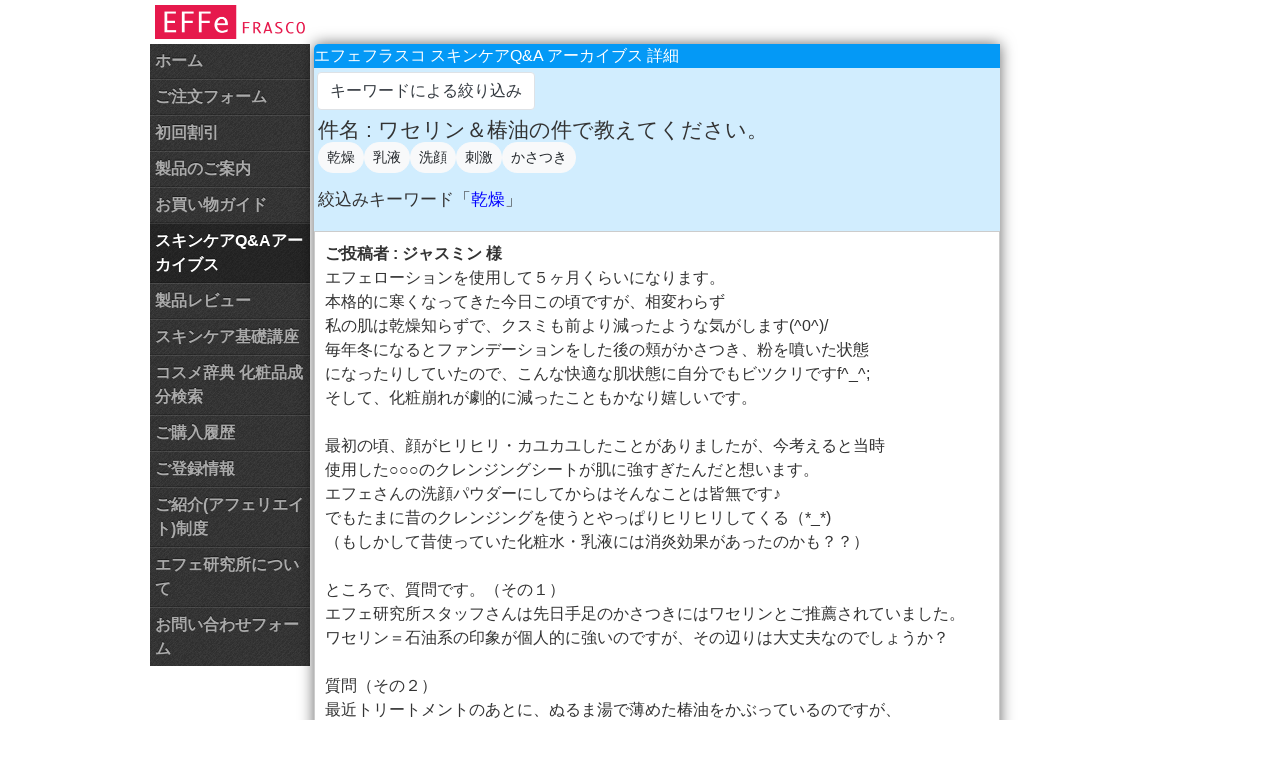

--- FILE ---
content_type: text/html; charset=Shift_JIS
request_url: https://effe.or.jp/q_a/?act=desc&num=716&tag=%8A%A3%91%87
body_size: 19792
content:
<!DOCTYPE html>
<html lang="ja">
<head>
	<meta Http-equiv="Content-Type" Content="text/html;charset=Shift_JIS">
	<title>キーワード 乾燥 が含まれる スキンケアQ&Aアーカイブス | エフェ研究所</title>
	<meta name="keywords" content="ニキビ,吹き出物,乾燥肌,敏感肌,化粧水,ローション,洗顔,石鹸,コラーゲン,乾燥">
	<meta name="description" content="キーワード 乾燥 に関連するスキンケアQ&Aアーカイブスの一覧です">

	<link rel="stylesheet" type="text/css" href="//maxcdn.bootstrapcdn.com/font-awesome/4.3.0/css/font-awesome.min.css">
	<link rel="stylesheet" href="https://stackpath.bootstrapcdn.com/bootstrap/4.3.1/css/bootstrap.min.css" integrity="sha384-ggOyR0iXCbMQv3Xipma34MD+dH/1fQ784/j6cY/iJTQUOhcWr7x9JvoRxT2MZw1T" crossorigin="anonymous">
	<link href="/style/responsive-nav.css?20200312" rel="stylesheet" type="text/css">


	<script src="/js/responsive-nav.js"></script>

	<meta name="viewport" content="width=device-width, initial-scale=1, maximum-scale=2">

	<script data-ad-client="ca-pub-1121520214285081" async src="https://pagead2.googlesyndication.com/pagead/js/adsbygoogle.js"></script>
</head>
<body>
<div id="fb-root"></div>
<script src="//connect.facebook.net/ja_JP/sdk.js#xfbml=1&version=v2.0" id="facebook-jssdk" async></script>

<div id="wrap">
	<div id="header">
	<img src="/images/effe_frasco_logo.png" width="150" id="effe_frasco_logo">
	<a href="#nav" id="toggle"></a>
	</div>

	<div role="navigation" id="nav">
	<ul>
		<li><a href="/">ホーム</a></li>
		<li><a href="/order/">ご注文フォーム</a></li>
		<li><a href="/item/?act=a_index&a_id=3&d_n=product">初回割引</a></li>
		<li><a href="/item/?act=item&d_n=product">製品のご案内</a></li>
		<li><a href="/item/?act=a_detail&d_id=8&a_id=1&d_n=about_effe">お買い物ガイド</a></li>
		<li class="active"><a href="#">スキンケアQ&Aアーカイブス</a></li>
		<li><a href="/user_bbs/?">製品レビュー</a></li>
		<li><a href="/skincare/?">スキンケア基礎講座</a></li>
		<li><a href="/s/">コスメ辞典 化粧品成分検索</a></li>
		<li><a href="/order/?act=history_top">ご購入履歴</a></li>
		<li><a href="/order/?act=user_data_edit_top">ご登録情報</a></li>
		<li><a href="/item/?act=item&d_n=aferieit">ご紹介(アフェリエイト)制度</a></li>
		<li><a href="/item/?act=item&d_n=about_effe">エフェ研究所について</a></li>
		<li><a href="/mailform/">お問い合わせフォーム</a></li>
		<!-- <li><a href="/?act=weather">気象情報</a></li> -->
	</ul>
	</div>


	<div role="main" class="main">


		
		<div class="blue_zone">
		エフェフラスコ スキンケアQ&A アーカイブス 詳細
		</div>

		<div class="aqua_zone">
		<button type="button" class="btn page-link text-dark d-inline-block" data-toggle="collapse" data-target="#collapseBlock" aria-expanded="false" aria-controls="collapseBlock">キーワードによる絞り込み</button>
		</div>
		<div class="whitesmoke_zone keywords collapse" id="collapseBlock" style="padding:1em;">
		<a href="/q_a/"><button type="button" class="btn btn-primary btn-sm">絞込み解除</button></a><br>
		<a href="/q_a/?tag=%83j%83L%83r"><button type="button" class="btn btn-outline-secondary btn-sm">ニキビ</button></a>
 <a href="/q_a/?tag=%90%81%82%AB%8Fo%95%A8"><button type="button" class="btn btn-outline-secondary btn-sm">吹き出物</button></a>
 <a href="/q_a/?tag=%8A%A3%91%87%94%A7"><button type="button" class="btn btn-outline-secondary btn-sm">乾燥肌</button></a>
 <a href="/q_a/?tag=%8A%A3%91%87"><button type="button" class="btn btn-outline-primary btn-sm">乾燥</button></a>
 <a href="/q_a/?tag=%96%DA%8C%B3"><button type="button" class="btn btn-outline-secondary btn-sm">目元</button></a>
 <a href="/q_a/?tag=%8E%87%8AO%90%FC"><button type="button" class="btn btn-outline-secondary btn-sm">紫外線</button></a>
 <a href="/q_a/?tag=UV"><button type="button" class="btn btn-outline-secondary btn-sm">UV</button></a>
 <a href="/q_a/?tag=SPF"><button type="button" class="btn btn-outline-secondary btn-sm">SPF</button></a>
 <a href="/q_a/?tag=%93%FA%8F%C4%82%AF"><button type="button" class="btn btn-outline-secondary btn-sm">日焼け</button></a>
 <a href="/q_a/?tag=%94%E7%95%86%89%C8"><button type="button" class="btn btn-outline-secondary btn-sm">皮膚科</button></a>
 <a href="/q_a/?tag=%93%FB%89t"><button type="button" class="btn btn-outline-secondary btn-sm">乳液</button></a>
 <a href="/q_a/?tag=%83N%83%8A%81%5B%83%80"><button type="button" class="btn btn-outline-secondary btn-sm">クリーム</button></a>
 <a href="/q_a/?tag=%90%F4%8A%E7"><button type="button" class="btn btn-outline-secondary btn-sm">洗顔</button></a>
 <a href="/q_a/?tag=%95q%8A%B4%94%A7"><button type="button" class="btn btn-outline-secondary btn-sm">敏感肌</button></a>
 <a href="/q_a/?tag=%83T%83%93%83v%83%8B"><button type="button" class="btn btn-outline-secondary btn-sm">サンプル</button></a>
 <a href="/q_a/?tag=%83J%83T%83J%83T"><button type="button" class="btn btn-outline-secondary btn-sm">カサカサ</button></a>
 <a href="/q_a/?tag=%83g%83%89%83u%83%8B"><button type="button" class="btn btn-outline-secondary btn-sm">トラブル</button></a>
 <a href="/q_a/?tag=%88%AB%8Fz%8A%C2"><button type="button" class="btn btn-outline-secondary btn-sm">悪循環</button></a>
 <a href="/q_a/?tag=%90V%92%C2%91%E3%8E%D3"><button type="button" class="btn btn-outline-secondary btn-sm">新陳代謝</button></a>
 <a href="/q_a/?tag=%93V%91R%90%AC%95%AA"><button type="button" class="btn btn-outline-secondary btn-sm">天然成分</button></a>
 <a href="/q_a/?tag=%90A%95%A8%83G%83L%83X"><button type="button" class="btn btn-outline-secondary btn-sm">植物エキス</button></a>
 <a href="/q_a/?tag=%89%BB%8Aw%94%BD%89%9E"><button type="button" class="btn btn-outline-secondary btn-sm">化学反応</button></a>
 <a href="/q_a/?tag=%89%BA%92n"><button type="button" class="btn btn-outline-secondary btn-sm">下地</button></a>
 <a href="/q_a/?tag=%82%A8%8E%8E%82%B5"><button type="button" class="btn btn-outline-secondary btn-sm">お試し</button></a>
 <a href="/q_a/?tag=%94%A7%8Dr%82%EA"><button type="button" class="btn btn-outline-secondary btn-sm">肌荒れ</button></a>
 <a href="/q_a/?tag=%8Eh%8C%83"><button type="button" class="btn btn-outline-secondary btn-sm">刺激</button></a>
 <a href="/q_a/?tag=%83A%83%8C%83%8B%83M%81%5B"><button type="button" class="btn btn-outline-secondary btn-sm">アレルギー</button></a>
 <a href="/q_a/?tag=%8A%EE%91b%89%BB%8F%CF%95i"><button type="button" class="btn btn-outline-secondary btn-sm">基礎化粧品</button></a>
 <a href="/q_a/?tag=%83A%83g%83s%81%5B"><button type="button" class="btn btn-outline-secondary btn-sm">アトピー</button></a>
 <a href="/q_a/?tag=%82%A9%82%B3%82%C2%82%AB"><button type="button" class="btn btn-outline-secondary btn-sm">かさつき</button></a>
 <a href="/q_a/?tag=%83%82%83%60%83%82%83%60"><button type="button" class="btn btn-outline-secondary btn-sm">モチモチ</button></a>
 <a href="/q_a/?tag=NMF"><button type="button" class="btn btn-outline-secondary btn-sm">NMF</button></a>
 <a href="/q_a/?tag=%83A%83~%83m%8E_"><button type="button" class="btn btn-outline-secondary btn-sm">アミノ酸</button></a>
 <a href="/q_a/?tag=%83e%83J%83e%83J"><button type="button" class="btn btn-outline-secondary btn-sm">テカテカ</button></a>
 <a href="/q_a/?tag=%83R%83%93%83f%83B%83V%83%87%83%93"><button type="button" class="btn btn-outline-secondary btn-sm">コンディション</button></a>
 <a href="/q_a/?tag=%94n%96%FB"><button type="button" class="btn btn-outline-secondary btn-sm">馬油</button></a>
 <a href="/q_a/?tag=%8Bl%82%DF%91%D6%82%A6"><button type="button" class="btn btn-outline-secondary btn-sm">詰め替え</button></a>
 <a href="/q_a/?tag=%8F%C1%93%C5"><button type="button" class="btn btn-outline-secondary btn-sm">消毒</button></a>
 <a href="/q_a/?tag=%8EG%8B%DB"><button type="button" class="btn btn-outline-secondary btn-sm">雑菌</button></a>
 <a href="/q_a/?tag=%94%A7%8E%BF"><button type="button" class="btn btn-outline-secondary btn-sm">肌質</button></a>
 <a href="/q_a/?tag=%89%FC%91P"><button type="button" class="btn btn-outline-secondary btn-sm">改善</button></a>

		</div>

		<div class="aqua_zone">
		<h1 style='color:#333;font-size:1.3em;'>件名 : ワセリン＆椿油の件で教えてください。</h1><p><a href='/q_a/?tag=%8A%A3%91%87'><button type='button' class='btn btn-light btn-sm rounded-pill'>乾燥</button></a><a href='/q_a/?tag=%93%FB%89t'><button type='button' class='btn btn-light btn-sm rounded-pill'>乳液</button></a><a href='/q_a/?tag=%90%F4%8A%E7'><button type='button' class='btn btn-light btn-sm rounded-pill'>洗顔</button></a><a href='/q_a/?tag=%8Eh%8C%83'><button type='button' class='btn btn-light btn-sm rounded-pill'>刺激</button></a><a href='/q_a/?tag=%82%A9%82%B3%82%C2%82%AB'><button type='button' class='btn btn-light btn-sm rounded-pill'>かさつき</button></a></p>
		<h2 style='color:#333;margin:1em 0;'>絞込みキーワード「<a href='/q_a/?tag=%8A%A3%91%87'>乾燥</a>」</h2>
		</div>

		<div class="white_zone">
<strong>ご投稿者 : ジャスミン 様</strong> <br>
 エフェローションを使用して５ヶ月くらいになります。<br>
 本格的に寒くなってきた今日この頃ですが、相変わらず<br>
 私の肌は乾燥知らずで、クスミも前より減ったような気がします(^0^)/<br>
 毎年冬になるとファンデーションをした後の頬がかさつき、粉を噴いた状態<br>
 になったりしていたので、こんな快適な肌状態に自分でもビツクリですf^_^;<br>
 そして、化粧崩れが劇的に減ったこともかなり嬉しいです。<br>
 <br>
 最初の頃、顔がヒリヒリ・カユカユしたことがありましたが、今考えると当時<br>
 使用した○○○のクレンジングシートが肌に強すぎたんだと想います。<br>
 エフェさんの洗顔パウダーにしてからはそんなことは皆無です♪<br>
 でもたまに昔のクレンジングを使うとやっぱりヒリヒリしてくる（*_*)<br>
 （もしかして昔使っていた化粧水・乳液には消炎効果があったのかも？？）<br>
 <br>
 ところで、質問です。（その１）<br>
 エフェ研究所スタッフさんは先日手足のかさつきにはワセリンとご推薦されていました。<br>
 ワセリン＝石油系の印象が個人的に強いのですが、その辺りは大丈夫なのでしょうか？<br>
 <br>
 質問（その２）<br>
 最近トリートメントのあとに、ぬるま湯で薄めた椿油をかぶっているのですが、<br>
 椿油自体の頭皮や髪にとって問題のないものですか？<br>
 <br>
 いつも非常に個人的な質問ばかりでスミマセン。<br>
 お答え頂けると幸いです　m(_ _)m<br>
 <br>
 <br>
 <br>
 <br>
 <h3 style="color:#e6194c">re(1):石油系だと不安になる訳は(^^;</h3><br>
 <br>
 いつもありがとうございます♪<br>
 (^o^)/<br>
 ▼ジャスミンさん<br>
 <span class="effe_blue">> エフェローションを使用して５ヶ月くらいになります。</span><br>
 <span class="effe_blue">> 本格的に寒くなってきた今日この頃ですが、相変わらず</span><br>
 <span class="effe_blue">> 私の肌は乾燥知らずで、クスミも前より減ったような気がします(^0^)/</span><br>
 ありがとうございます<br>
 もう5ヶ月になるんですね～？<br>
 快適な状態でこの冬を過ごしておられるとのこと、とても嬉しく思います<br>
 (^^;<br>
 <br>
 <span class="effe_blue">> そして、化粧崩れが劇的に減ったこともかなり嬉しいです。</span><br>
 よかったですね・・<br>
 素肌の水分と油分のバランスが理想的な状態になってきているからだと思います♪<br>
 <br>
 <span class="effe_blue">> 最初の頃、顔がヒリヒリ・カユカユしたことがありましたが、今考えると当時</span><br>
 <span class="effe_blue">> 使用した○○○のクレンジングシートが肌に強すぎたんだと想います。</span><br>
 <span class="effe_blue">> エフェさんの洗顔パウダーにしてからはそんなことは皆無です♪</span><br>
 確かにクレンジングは刺激が強いですから(止むを得ませんけど)<br>
 その影響があったのかもしれないですね<br>
 <br>
 <br>
 <span class="effe_blue">> ワセリン＝石油系の印象が個人的に強いのですが、その辺りは大丈夫なのでしょうか？</span><br>
 はい！<br>
 おっしゃる通り、ワセリンは石油系（俗に言う鉱物油）の油です<br>
 やはりご心配ですよね？(笑)<br>
 結論から申しますと、全然心配は要りません<br>
 しかし、大抵の方は鉱物油系の製品に不安を感じられています<br>
 なぜでしょう？<br>
 それは、植物系の油性成分を原料とした製品を作っているメーカーが揃って<br>
 「我社の製品は鉱物油を使っていないので安心です！」<br>
 というキャッチコピーを使っているからです<br>
 ご覧になられたことあるでしょう？？<br>
 そう言われると、いかにも鉱物油は危なくて植物系だと安全な感じがしますよね？<br>
 この古典的な(？)心理作戦は、化粧品業界ですっかり定着してしまいました<br>
 そして今では消費者の皆さんに、しっかりと浸透してしまっています<br>
 <br>
 ですから鉱物油は危ない、植物油は安全、という考え方は間違いです<br>
 鉱物油でも危ないものあれば、安全なものもあります<br>
 植物油も同様です(^^;<br>
 <br>
 という訳で<br>
 ワセリンは、間違いなく安全です<br>
 (^o^)v<br>
 <br>
 <br>
 <span class="effe_blue">> 椿油自体の頭皮や髪にとって問題のないものですか？</span><br>
 はい<br>
 これも大丈夫です(^^;<br>
 ツバキ油の主成分は、オリーブ油と同じ「オレイン酸」です<br>
 非常に高級な油です<br>
 ただ、酸化しやすいので、長期間置いておくには向かないと思います<br>
 （ですからオリーブ油やツバキ油のビンは小さいものが多いです）<br>
 髪の毛には大変良いと思いますが、額や背中につくとよろしくないと思います<br>
 ツバキ油が悪いというのではありませんが、はやり油ですから、皮脂腺を詰まらせてしまいます<br>
 <br>
  <br>
 <span class="effe_blue">> いつも非常に個人的な質問ばかりでスミマセン。</span><br>
 とんでもございません<br>
 またいつでもお尋ね下さいませ
<h2 style='color:#333;margin:1em 0;'>絞込みキーワード「<a href='/q_a/?tag=%8A%A3%91%87'>乾燥</a>」</h2>
		</div>

		<div class="aqua_zone">
		キーワードによる絞り込み
		</div>
		<div class="whitesmoke_zone keywords" style="padding:1em;">
		<a href="/q_a/"><button type="button" class="btn btn-primary btn-sm">絞込み解除</button></a><br>
		<a href="/q_a/?tag=%83j%83L%83r"><button type="button" class="btn btn-outline-secondary btn-sm">ニキビ</button></a>
 <a href="/q_a/?tag=%90%81%82%AB%8Fo%95%A8"><button type="button" class="btn btn-outline-secondary btn-sm">吹き出物</button></a>
 <a href="/q_a/?tag=%8A%A3%91%87%94%A7"><button type="button" class="btn btn-outline-secondary btn-sm">乾燥肌</button></a>
 <a href="/q_a/?tag=%8A%A3%91%87"><button type="button" class="btn btn-outline-primary btn-sm">乾燥</button></a>
 <a href="/q_a/?tag=%96%DA%8C%B3"><button type="button" class="btn btn-outline-secondary btn-sm">目元</button></a>
 <a href="/q_a/?tag=%8E%87%8AO%90%FC"><button type="button" class="btn btn-outline-secondary btn-sm">紫外線</button></a>
 <a href="/q_a/?tag=UV"><button type="button" class="btn btn-outline-secondary btn-sm">UV</button></a>
 <a href="/q_a/?tag=SPF"><button type="button" class="btn btn-outline-secondary btn-sm">SPF</button></a>
 <a href="/q_a/?tag=%93%FA%8F%C4%82%AF"><button type="button" class="btn btn-outline-secondary btn-sm">日焼け</button></a>
 <a href="/q_a/?tag=%94%E7%95%86%89%C8"><button type="button" class="btn btn-outline-secondary btn-sm">皮膚科</button></a>
 <a href="/q_a/?tag=%93%FB%89t"><button type="button" class="btn btn-outline-secondary btn-sm">乳液</button></a>
 <a href="/q_a/?tag=%83N%83%8A%81%5B%83%80"><button type="button" class="btn btn-outline-secondary btn-sm">クリーム</button></a>
 <a href="/q_a/?tag=%90%F4%8A%E7"><button type="button" class="btn btn-outline-secondary btn-sm">洗顔</button></a>
 <a href="/q_a/?tag=%95q%8A%B4%94%A7"><button type="button" class="btn btn-outline-secondary btn-sm">敏感肌</button></a>
 <a href="/q_a/?tag=%83T%83%93%83v%83%8B"><button type="button" class="btn btn-outline-secondary btn-sm">サンプル</button></a>
 <a href="/q_a/?tag=%83J%83T%83J%83T"><button type="button" class="btn btn-outline-secondary btn-sm">カサカサ</button></a>
 <a href="/q_a/?tag=%83g%83%89%83u%83%8B"><button type="button" class="btn btn-outline-secondary btn-sm">トラブル</button></a>
 <a href="/q_a/?tag=%88%AB%8Fz%8A%C2"><button type="button" class="btn btn-outline-secondary btn-sm">悪循環</button></a>
 <a href="/q_a/?tag=%90V%92%C2%91%E3%8E%D3"><button type="button" class="btn btn-outline-secondary btn-sm">新陳代謝</button></a>
 <a href="/q_a/?tag=%93V%91R%90%AC%95%AA"><button type="button" class="btn btn-outline-secondary btn-sm">天然成分</button></a>
 <a href="/q_a/?tag=%90A%95%A8%83G%83L%83X"><button type="button" class="btn btn-outline-secondary btn-sm">植物エキス</button></a>
 <a href="/q_a/?tag=%89%BB%8Aw%94%BD%89%9E"><button type="button" class="btn btn-outline-secondary btn-sm">化学反応</button></a>
 <a href="/q_a/?tag=%89%BA%92n"><button type="button" class="btn btn-outline-secondary btn-sm">下地</button></a>
 <a href="/q_a/?tag=%82%A8%8E%8E%82%B5"><button type="button" class="btn btn-outline-secondary btn-sm">お試し</button></a>
 <a href="/q_a/?tag=%94%A7%8Dr%82%EA"><button type="button" class="btn btn-outline-secondary btn-sm">肌荒れ</button></a>
 <a href="/q_a/?tag=%8Eh%8C%83"><button type="button" class="btn btn-outline-secondary btn-sm">刺激</button></a>
 <a href="/q_a/?tag=%83A%83%8C%83%8B%83M%81%5B"><button type="button" class="btn btn-outline-secondary btn-sm">アレルギー</button></a>
 <a href="/q_a/?tag=%8A%EE%91b%89%BB%8F%CF%95i"><button type="button" class="btn btn-outline-secondary btn-sm">基礎化粧品</button></a>
 <a href="/q_a/?tag=%83A%83g%83s%81%5B"><button type="button" class="btn btn-outline-secondary btn-sm">アトピー</button></a>
 <a href="/q_a/?tag=%82%A9%82%B3%82%C2%82%AB"><button type="button" class="btn btn-outline-secondary btn-sm">かさつき</button></a>
 <a href="/q_a/?tag=%83%82%83%60%83%82%83%60"><button type="button" class="btn btn-outline-secondary btn-sm">モチモチ</button></a>
 <a href="/q_a/?tag=NMF"><button type="button" class="btn btn-outline-secondary btn-sm">NMF</button></a>
 <a href="/q_a/?tag=%83A%83~%83m%8E_"><button type="button" class="btn btn-outline-secondary btn-sm">アミノ酸</button></a>
 <a href="/q_a/?tag=%83e%83J%83e%83J"><button type="button" class="btn btn-outline-secondary btn-sm">テカテカ</button></a>
 <a href="/q_a/?tag=%83R%83%93%83f%83B%83V%83%87%83%93"><button type="button" class="btn btn-outline-secondary btn-sm">コンディション</button></a>
 <a href="/q_a/?tag=%94n%96%FB"><button type="button" class="btn btn-outline-secondary btn-sm">馬油</button></a>
 <a href="/q_a/?tag=%8Bl%82%DF%91%D6%82%A6"><button type="button" class="btn btn-outline-secondary btn-sm">詰め替え</button></a>
 <a href="/q_a/?tag=%8F%C1%93%C5"><button type="button" class="btn btn-outline-secondary btn-sm">消毒</button></a>
 <a href="/q_a/?tag=%8EG%8B%DB"><button type="button" class="btn btn-outline-secondary btn-sm">雑菌</button></a>
 <a href="/q_a/?tag=%94%A7%8E%BF"><button type="button" class="btn btn-outline-secondary btn-sm">肌質</button></a>
 <a href="/q_a/?tag=%89%FC%91P"><button type="button" class="btn btn-outline-secondary btn-sm">改善</button></a>

		</div>

	<div class="silver_zone">
		<div id="footer">
		<a href="/?"><img src="/images/effe_logo.png" width="36" height="15" id="foot_logo"><i class="fa fa-flask fa-2x fa-fw"></i>エフェ研究所</a><br>
		<br>
		制作・管理 : <a href="https://hyper-house.co.jp/" target="_blank">ハイパーハウス</a>
		</div>
	</div>
</div><!-- #wrap -->

	</div><!-- class="main" -->
	<script>
		var navigation = responsiveNav("#nav", {customToggle: "#toggle"});
	</script>


	<script>
	(function(i,s,o,g,r,a,m){i['GoogleAnalyticsObject']=r;i[r]=i[r]||function(){
	(i[r].q=i[r].q||[]).push(arguments)},i[r].l=1*new Date();a=s.createElement(o),m=s.getElementsByTagName(o)[0];a.async=1;a.src=g;m.parentNode.insertBefore(a,m)
	 })(window,document,'script','//www.google-analytics.com/analytics.js','ga');

	ga('create', 'UA-2133630-13', 'auto');
	ga('send', 'pageview');
	</script>

<script src="https://code.jquery.com/jquery-3.3.1.slim.min.js" integrity="sha384-q8i/X+965DzO0rT7abK41JStQIAqVgRVzpbzo5smXKp4YfRvH+8abtTE1Pi6jizo" crossorigin="anonymous"></script>
<script src="https://cdnjs.cloudflare.com/ajax/libs/popper.js/1.14.7/umd/popper.min.js" integrity="sha384-UO2eT0CpHqdSJQ6hJty5KVphtPhzWj9WO1clHTMGa3JDZwrnQq4sF86dIHNDz0W1" crossorigin="anonymous"></script>
<script src="https://stackpath.bootstrapcdn.com/bootstrap/4.3.1/js/bootstrap.min.js" integrity="sha384-JjSmVgyd0p3pXB1rRibZUAYoIIy6OrQ6VrjIEaFf/nJGzIxFDsf4x0xIM+B07jRM" crossorigin="anonymous"></script>

</body>
</html>


--- FILE ---
content_type: text/html; charset=utf-8
request_url: https://www.google.com/recaptcha/api2/aframe
body_size: 269
content:
<!DOCTYPE HTML><html><head><meta http-equiv="content-type" content="text/html; charset=UTF-8"></head><body><script nonce="RTZ2C3kjqWuxOcVQsgl83w">/** Anti-fraud and anti-abuse applications only. See google.com/recaptcha */ try{var clients={'sodar':'https://pagead2.googlesyndication.com/pagead/sodar?'};window.addEventListener("message",function(a){try{if(a.source===window.parent){var b=JSON.parse(a.data);var c=clients[b['id']];if(c){var d=document.createElement('img');d.src=c+b['params']+'&rc='+(localStorage.getItem("rc::a")?sessionStorage.getItem("rc::b"):"");window.document.body.appendChild(d);sessionStorage.setItem("rc::e",parseInt(sessionStorage.getItem("rc::e")||0)+1);localStorage.setItem("rc::h",'1769011566147');}}}catch(b){}});window.parent.postMessage("_grecaptcha_ready", "*");}catch(b){}</script></body></html>

--- FILE ---
content_type: text/css
request_url: https://effe.or.jp/style/responsive-nav.css?20200312
body_size: 21177
content:
body,div,
h1,h2,h3,p,
ol,ul,li {
  margin: 0;
  padding: 0;
  border: 0; 
}

@-webkit-viewport { width: device-width; }
@-moz-viewport { width: device-width; }
@-ms-viewport { width: device-width; }
@-o-viewport { width: device-width; }
@viewport { width: device-width; }

html, body {
  min-height: 100%;
}

body {
  min-width: 290px;
  -webkit-font-smoothing: antialiased;
  -webkit-text-size-adjust: 100%;
  -ms-text-size-adjust: 100%;
  text-size-adjust: 100%;
/*  background: #fff url("https://effe.or.jp/images/debut_dark.png") repeat;*/
	background: #fff;
  color: #333;
/*  font: normal 100%/1.5 "Helvetica Neue", Helvetica, Arial, sans-serif;*/
}

/* iOS 繝繝ｼ繧ｯ繝｢繝ｼ繝� */
@media(prefers-color-scheme: dark){
	body{
	//	background-color: #000;
	//	color: #fff;
	}
}


/* 繝代Φ縺上★ bootstrap蟇ｾ遲� */
.breadcrumb{
	margin-bottom: 0;
}

/* effe */

.effe_red{
	color:#e6194c;
}

.effe_blue{
	color:#0499f6;
}


ul {margin:0; padding:0; list-style:none}

.disc{
	list-style:disc inside;
}
.lower-greek{
	list-style:lower-greek inside;
}
.lower-alpha{
	list-style:lower-alpha inside;
}
.decimal{
	list-style:decimal inside;
}

.text_link_blue{
	color: #00f;
}

#header{
	position: relative;
	text-align: right;
	height: 44px;
}

#effe_frasco_logo{
	margin: 5px 5px 5px 5px;
	position: absolute;
	top:0;
	left:0;
}

#home_logo{
	margin: 5px 5px 5px 0px;
	position: relative;
}

#shop_logo{
	position: relative;
	margin: 5px 5px 5px 0px;
}

#top_cover{
	margin:0 0 0 0;
}

#footer{
	text-align:center;
	padding-top:10px;
	padding-bottom:10px;
	font-size:11px;
}
#footer a{
	color: #333;
	text-decoration: none;
	
}

#foot_logo{
	margin: 0 5px 0 5px;
}

.contents{
	margin: 0px 5px 0px 5px;
}


.center_box{
	text-align:center;
}


/* Q&A縺ｮ繧ｭ繝ｼ繝ｯ繝ｼ繝峨�繧ｿ繝ｳ */
.keywords button{
	margin-bottom: 2px;
}


/* 繝輔ぉ繧､繧ｹ繝悶ャ繧ｯ繧ｽ繝ｼ繧ｷ繝｣繝ｫ繝励Λ繧ｰ繧､繝ｳ繧堤判髱｢縺�▲縺ｱ縺�↓陦ｨ遉ｺ縺輔○繧� */
div#likebox_conteiner .fbcomments,
div#likebox_conteiner .fb_iframe_widget,
div#likebox_conteiner .fb_iframe_widget[style],
div#likebox_conteiner .fb_iframe_widget iframe[style],
div#likebox_conteiner .fbcomments iframe[style],
div#likebox_conteiner .fb_iframe_widget span{
    width: 100% !important;
}
	.sns-row {
		position: relative;
		width: inherit;
		text-align: left;
		padding-left: 5px;
		margin-top: 0.8em;
	}
	.sns-row .fb-like{
		margin-right: 5px; 
		display: inline-block !important;
		padding-bottom: 5px;
		float: left;
	}
	.sns-row .fb-like span{
		vertical-align: top !important;
	}
/* float縺ｮ隗｣髯､ 蛹�性繝悶Ο繝�け縺ｫ謖�ｮ壹☆繧�*/
	.clearfix:after {
		display:block;
		clear:both;
		height:0px;
		visibility:hidden;
		content:".";
	}
	.clearfix {
		min-height: 1px; /*IE6縲�7蟇ｾ遲�*/
	}

/* 繝医ャ繝励�縺顔衍繧峨○ */
.box_info01{
	/* 笆ｼChrome,Safari */
	background: -webkit-gradient(linear, left top, left bottom, from(#deb887), to(#deb887));
	/* 笆ｼCSS3 */
	background: linear-gradient(top, #deb887,#fff );
	/* 笆ｼFirefox */
	background: -moz-linear-gradient(top, #deb887,#fff);
	/* 笆ｼOpera */
	background: -o-linear-gradient(top, #deb887,#fff);
	/* 笆ｼIE */
	filter:progid:DXImageTransform.Microsoft.Gradient(GradientType=0,StartColorStr=#deb887,EndColorStr=#ffffffff);

	color: #fff;
	text-align:center;
	padding-top:5px;
	padding-bottom:5px;

	margin: 15px 10px 10px 15px;
	border-style: solid;
	border-width: 1px;
	border-color: #999 #ccc #ccc縲#999;
	-webkit-border-radius: 7px; /* Chrome,Safari */
	-moz-border-radius: 7px;    /* Firefox */
	border-radius: 7px;         /* CSS3 */
}

/* 繝ｩ繧ｸ繧ｪ繝懊ち繝ｳ bootstrap 蟇ｾ遲� */
.radio{
	padding-left: 0.5em;
}

.radio input[type="radio"]{
	margin-left: 0;
}

/* 豌ｴ濶ｲ遏｢蜊ｰ荳雁髄縺阪�蜷ｹ縺榊�縺� */
.balloon{
	position:relative;

	margin-bottom:20px;
	margin-left: 30px;
	margin-right: 30px;
	padding:10px;
	background-color:#D1EDFE;
	-moz-border-radius: 10px;
	-webkit-border-radius: 10px;
	-o-border-radius: 10px;
	-ms-border-radius: 10px;
	border-radius: 10px;
}
.balloon:before{
	content:"";
	position:absolute;
	width:0px;
	height:0px;
	top:-20px;
	left:40px;
	border-style:solid;
	border-width:0px 15px 30px 15px;
	border-color:#D1EDFE rgba(192,192,192,0);
}

/* 豌ｴ濶ｲ遏｢蜊ｰ荳句髄縺阪�蜷ｹ縺榊�縺� */
.balloon_down{
	position:relative;

	margin-bottom:20px;
	margin-left: 30px;
	margin-right: 30px;
	padding:10px;
	background-color:#D1EDFE;
	-moz-border-radius: 10px;
	-webkit-border-radius: 10px;
	-o-border-radius: 10px;
	-ms-border-radius: 10px;
	border-radius: 10px;
}
.balloon_down:before{
	content:"";
	position:absolute;
	width:0px;
	height:0px;
	top:100%;
	left:40px;
	border-style:solid;
	border-width:30px 15px 0px 15px;
	border-color:#D1EDFE rgba(192,192,192,0);
}

.box_brown{
	background-color: #f5deb3;
	margin: 10px 5px 10px 5px;
	padding: 10px;
	border-style: solid;
	border-width: 1px;
	border-color: #999;
	-webkit-border-radius: 10px; /* Chrome,Safari */
	-moz-border-radius: 10px;    /* Firefox */
	border-radius: 10px;         /* CSS3 */
}

.box_pink{
	background-color: pink;
	margin: 10px 10px 10px 10px;
	padding: 10px;
	border-style: solid;
	border-width: 1px;
	border-color: #999;
	-webkit-border-radius: 10px; /* Chrome,Safari */
	-moz-border-radius: 10px;    /* Firefox */
	border-radius: 10px;         /* CSS3 */
}

.box_lightskyblue{
	background-color: lightskyblue;
	margin: 10px 10px 10px 10px;
	padding: 10px;
	border-style: solid;
	border-width: 1px;
	border-color: #999;
	-webkit-border-radius: 10px; /* Chrome,Safari */
	-moz-border-radius: 10px;    /* Firefox */
	border-radius: 10px;         /* CSS3 */
}



.white_zone{
	background-color:#fff;
	margin: 0px;
	padding: 10px;
	border-style: solid;
	border-width: 1px;
	border-color: #ccc;
}
.white_zone h2{
	padding: 0px;
	color: #000;
	font-size:17px;
}
.white_zone h3{
	padding: 0px;
	color: #000;
	font-size:15px;
}

.darkgray_zone{
	background-color:#a9a9a9;
	padding: 0px;
	color: #fff;
}
.darkgray_zone h1,h2{
	padding: 0px;
	color: #fff;
	font-size:17px;
}

.silver_zone{
	background-color:#c0c0c0;
	padding: 0px;
}

.lightgray_zone{
	background-color:#d3d3d3;
	margin: 0px;
	padding: 10px;
	border-style: solid;
	border-width: 1px;
	border-color: #ccc;
}

.whitesmoke_zone{
	background-color:#f5f5f5;
	padding: 4px;
}
.whitesmoke_zone h2,h3{
	font-size:17px;
	color: #333;
	padding: 0px;
	display: inline;
}

.blue_zone{
	background-color:#0499F6;
	color: #fff;
	padding: 0px;
}
.blue_zone h1,h2{
	font-size:17px;
	color: #fff;
	padding: 0px;
}
.blue_zone a{
	color: #fff;
}

.blue_zone_center{
	background-color:#0499F6;
	color: #fff;
	text-align: center;
}

.aqua_zone{
	background-color:#D1EDFE;
	padding: 4px;
}
.aqua_zone h3{
	font-size:17px;
	color: #000;
	padding: 0px;
}
.aqua_zone a{
	color: #00f;
}

.box03 ul{
	margin-top: 10px;
	margin-bottom: 10px;
}

.box03 li {
	border-style: solid;
	border-width: 1px;
	border-color: #ccc #999 #999 #ccc;
	-webkit-border-radius: 0px; /* Chrome,Safari */
	-moz-border-radius: 0px;    /* Firefox */
	border-radius: 0px;         /* CSS3 */
	margin: 0 5px 0 5px;
	padding-top: 5px;
	padding-bottom: 5px;
	padding-left: 20px;

	/* 笆ｼChrome,Safari */
	background: -webkit-gradient(linear, left top, left bottom, from(#fff), to(#ccc));
	/* 笆ｼCSS3 */
	background: linear-gradient(top, #fff, #ccc);
	/* 笆ｼFirefox */
	background: -moz-linear-gradient(top, #fff, #ccc);
	/* 笆ｼOpera */
	background: -o-linear-gradient(top, #fff, #ccc);
	/* 笆ｼIE */
	filter:progid:DXImageTransform.Microsoft.Gradient(GradientType=0,StartColorStr=#ffffffff,EndColorStr=#ffcccccc);
}

.box03 li a{
	text-decoration: none;
	display: block;
}



.box02top ul{
	margin-top: 10px;
	margin-bottom: 0px;
}

.box02bottom ul{
	margin-top: 0px;
	margin-bottom: 10px;
}



.smallbox ul{
	margin-top: 5px;
	margin-bottom: 5px;
}



/* 閭梧勹逕ｻ蜒� 騾壼ｸｸ逕ｨ */
.box02top li {
    background-image: url(//effe.or.jp/images/arrow-30-16.png);
    -webkit-background-size: 16px auto;
    background-size: 16px auto;
    background-repeat: no-repeat;
    background-position: 97%;
}
.box02middle li {
    background-image: url(//effe.or.jp/images/arrow-30-16.png);
    -webkit-background-size: 16px auto;
    background-size: 16px auto;
    background-repeat: no-repeat;
    background-position: 97%;
}
.box02bottom li {
    background-image: url(//effe.or.jp/images/arrow-30-16.png);
    -webkit-background-size: 16px auto;
    background-size: 16px auto;
    background-repeat: no-repeat;
    background-position: 97%;
}
.smallbox li {
    background-image: url(//effe.or.jp/images/arrow-30-16.png);
    -webkit-background-size: 16px auto;
    background-size: 16px auto;
    background-repeat: no-repeat;
    background-position: 97%;
}
.back_box{
    background-image: url(//effe.or.jp/images/background_of_back_150.png);
    -webkit-background-size: 75px 29px;
    background-size: 75px 29px;
    background-repeat: no-repeat;
    width: 75px;
    height: 29px;
    background-position: 0% 50%;//讓ｪ 邵ｦ
}
.back_box_lightskyblue{
    background-image: url(//effe.or.jp/images/undo-4-32.png);
    -webkit-background-size: 16px auto;
    background-size: 16px auto;
    background-repeat: no-repeat;
    background-position: 5px;//讓ｪ 邵ｦ
}
.ff_box {
    background-image: url(//effe.or.jp/images/arrow-30-16.png);
    -webkit-background-size: 16px auto;
    background-size: 16px auto;
    background-repeat: no-repeat;
    background-position: 97%;
}
.rw_box {
    background-image: url(//effe.or.jp/images/arrow-95-16.png);
    -webkit-background-size: 16px auto;
    background-size: 16px auto;
    background-repeat: no-repeat;
    background-position: 3%;
}


/* 閭梧勹逕ｻ蜒� 鬮倩ｧ｣蜒丞ｺｦ逕ｨ */
@media (-webkit-min-device-pixel-ratio: 1.5),
(min--moz-device-pixel-ratio: 1.5),
(-o-min-device-pixel-ratio: 3/2) {
  .box02top li {
    background-image: url(//effe.or.jp/images/arrow-30-32.png);
    -webkit-background-size: 16px auto;
    background-size: 16px auto;
    background-repeat: no-repeat;
    background-position: 97%;
  }
  .box02middle li {
    background-image: url(//effe.or.jp/images/arrow-30-32.png);
    -webkit-background-size: 16px auto;
    background-size: 16px auto;
    background-repeat: no-repeat;
    background-position: 97%;
  }
  .box02bottom li {
    background-image: url(//effe.or.jp/images/arrow-30-32.png);
    -webkit-background-size: 16px auto;
    background-size: 16px auto;
    background-repeat: no-repeat;
    background-position: 97%;
  }
  .smallbox li {
    background-image: url(//effe.or.jp/images/arrow-30-32.png);
    -webkit-background-size: 16px auto;
    background-size: 16px auto;
    background-repeat: no-repeat;
    background-position: 97%;
  }
  .back_box{
    background-image: url(//effe.or.jp/images/background_of_back_150.png);
    -webkit-background-size: 75px 29px;
    background-size: 75px 29px;
    background-repeat: no-repeat;
    width: 75px;
    height: 29px;
    background-position: 0% 50%;//讓ｪ 邵ｦ
  }
  .back_box_lightskyblue{
    background-image: url(//effe.or.jp/images/undo-4-32.png);
    -webkit-background-size: 16px auto;
    background-size: 16px auto;
    background-repeat: no-repeat;
    background-position: 5px;//讓ｪ 邵ｦ
  }
  .ff_box {
    background-image: url(//effe.or.jp/images/arrow-30-32.png);
    -webkit-background-size: 16px auto;
    background-size: 16px auto;
    background-repeat: no-repeat;
    background-position: 97%;
  }
  .rw_box {
    background-image: url(//effe.or.jp/images/arrow-95-32.png);
    -webkit-background-size: 16px auto;
    background-size: 16px auto;
    background-repeat: no-repeat;
    background-position: 3%;
  }
}

.fr_box{/* 蜑阪∈縺ｨ谺｡縺ｸ縺悟�繧九�繝�け繧ｹ */
	position:relative;
	height:50px;
}
.ff_box {/* 谺｡縺ｸ */
	position:absolute;
	background-color: #fff;
	border-style: solid;
	border-width: 1px;
	border-color: #ccc;
	-webkit-border-radius: 7px; /* Chrome,Safari */
	-moz-border-radius: 7px;    /* Firefox */
	border-radius: 7px;         /* CSS3 */
	width: 49%;
	right:0;
	text-align: right;
}
.ff_box a{
	text-decoration: none;
	color: #333;
	display: block;
	padding: 10px 25px 10px 0px;/* padding繧誕縺ｫ謖�ｮ壹☆繧九→繝悶Ο繝�け蜈ｨ菴薙′繝ｪ繝ｳ繧ｯ繧ｨ繝ｪ繧｢縺ｫ縺ｪ繧� */	
}

.rw_box {/* 蜑阪∈ */
	position:absolute;
	background-color: #fff;
	border-style: solid;
	border-width: 1px;
	border-color: #ccc;
	-webkit-border-radius: 7px; /* Chrome,Safari */
	-moz-border-radius: 7px;    /* Firefox */
	border-radius: 7px;         /* CSS3 */
	width: 49%;
	left:0;
}
.rw_box a{
	text-decoration: none;
	color: #333;
	display: block;
	padding: 10px 0px 10px 25px;/* padding繧誕縺ｫ謖�ｮ壹☆繧九→繝悶Ο繝�け蜈ｨ菴薙′繝ｪ繝ｳ繧ｯ繧ｨ繝ｪ繧｢縺ｫ縺ｪ繧� */
}

#cosme_search_cover{
	position:relative;
}
#cover_text{
	position:absolute;
	top: 10px;
	left:10px;
	color:white;
}

.smallbox li {
	margin: 0 20px 0 20px;
	background-color: #fff;
	border-style: solid;
	border-width: 1px;
	border-color: #ccc;
	-webkit-border-radius: 7px; /* Chrome,Safari */
	-moz-border-radius: 7px;    /* Firefox */
	border-radius: 7px;         /* CSS3 */
}
.smallbox a{
	text-decoration: none;
	display: block;
	color: #333;
	padding: 10px 25px 10px 10px;/* padding繧誕縺ｫ謖�ｮ壹☆繧九→繝悶Ο繝�け蜈ｨ菴薙′繝ｪ繝ｳ繧ｯ繧ｨ繝ｪ繧｢縺ｫ縺ｪ繧� */
	//font-size: 14px;
}
.smallbox img{
	vertical-align: middle;
	margin-right: 10px;
}

/* 謌ｻ繧九�Box */
.back_box_lightskyblue{
	margin: 10px 50px 10px 0px;
	background-color: lightskyblue;
	border-style: solid;
	border-width: 1px;
	border-color: #ccc;
	-webkit-border-radius: 30px 5px 5px 30px; /* Chrome,Safari */
	-moz-border-radius: 30px 5px 5px 30px;    /* Firefox */
	border-radius: 30px 5px 5px 30px;         /* CSS3 */
}
.back_box_lightskyblue a{
	text-decoration: none;
	display: block;
	color: gray;
	padding: 5px 5px 5px 20px;
}


/* 繧ｳ繧ｹ繝｡霎槫�縺ｮ蜑阪∈谺｡縺ｸBox */
.navi_box_lightskyblue{
	margin: 5px;
	background-color: lightskyblue;
	border-style: solid;
	border-width: 1px;
	border-color: #ccc;
	-webkit-border-radius: 5px; /* Chrome,Safari */
	-moz-border-radius: 5px;    /* Firefox */
	border-radius: 5px;         /* CSS3 */
	color: #fff;
	padding: 0px;
	text-align:center;
	vertical-align:middle;
	position:relative;
	height:32px;
	//display: inline-block;
}

.navi_text{
	margin-top:3px;
	font-size: 18px;
}

.navi_left_arrow{
	position:absolute;
	top: 0px;
	left:0px;
	width:50px;
}

.navi_right_arrow{
	position:absolute;
	top: 0px;
	right:0px;
	width: 50px;
}




.box02top li {
	background-color: #fff;
	text-align:left;
	border-style: solid;
	border-width: 1px;
	border-color: #ccc;
	-webkit-border-radius: 7px 7px 0 0; /* Chrome,Safari */
	-moz-border-radius: 7px 7px 0 0;    /* Firefox */
	border-radius: 7px 7px 0 0;         /* CSS3 */
	margin: 0 5px 0 5px;
}
.box02top li a{
	text-decoration: none;
	display: block;
	color: #333;
	padding: 10px;
}

.box02middle li {
	background-color: #fff;
	text-align:left;
	border-style: solid;
	border-width: 1px;
	border-top-color: transparent;
	border-bottom-color: #ccc;
	border-left-color: #ccc;
	border-right-color: #ccc;
	-webkit-border-radius: 0px; /* Chrome,Safari */
	-moz-border-radius: 0px;    /* Firefox */
	border-radius: 0px;         /* CSS3 */
	margin: 0 5px 0 5px;
}
.box02middle li a{
	text-decoration: none;
	display: block;
	color: #333;
	padding: 10px;
}

.box02bottom li {
	background-color: #fff;
	text-align:left;
	border-style: solid;
	border-width: 1px;
	border-top-color: transparent;
	border-bottom-color: #ccc;
	border-left-color: #ccc;
	border-right-color: #ccc;
	-webkit-border-radius: 0 0 7px 7px; /* Chrome,Safari */
	-moz-border-radius: 0 0 7px 7px;    /* Firefox */
	border-radius: 0 0 7px 7px;         /* CSS3 */
	margin: 0 5px 0 5px;
}
.box02bottom li a{
	text-decoration: none;
	display: block;
	color: #333;
	padding: 10px;
}



.back_box a{
	text-decoration: none;
	display: block;
	color: #fff;
	font-size: 16px;
    padding: 0px 0px 0px 23px;
}


.link_button01{
	text-decoration: none;
	color: #333;
	border-style: solid;
	border-width: 1px;
	border-color: #ccc #999 #999 #ccc;
	-webkit-border-radius: 3px; /* Chrome,Safari */
	-moz-border-radius: 3px;    /* Firefox */
	border-radius: 3px;         /* CSS3 */
	margin: 20px 5px 30px 15px;
	padding: 5px;

	/* 笆ｼChrome,Safari */
	background: -webkit-gradient(linear, left top, left bottom, from(#fff), to(#ccc));
	/* 笆ｼCSS3 */
	background: linear-gradient(top, #fff, #ccc);
	/* 笆ｼFirefox */
	background: -moz-linear-gradient(top, #fff, #ccc);
	/* 笆ｼOpera */
	background: -o-linear-gradient(top, #fff, #ccc);
	/* 笆ｼIE */
	filter:progid:DXImageTransform.Microsoft.Gradient(GradientType=0,StartColorStr=#ffffffff,EndColorStr=#ffcccccc);
}

.link_button01 a{
	text-decoration: none;
	color: #333;
}

/* effe */







/* a {  color: #f4f4f4;  text-decoration: none;} */

a:active,
a:hover {
  outline: 0;
}


/* 繧ｹ繝槭�繝医ヵ繧ｩ繝ｳ繧�ち繝悶Ξ繝�ヨ莉･螟悶�謖ｯ繧雁�縺大燕 */
#cover-wrap{
	max-width: 980px;
	margin: 0 auto;
	box-shadow: 0 0 15px rgba(0,0,0, .6);
}
#wrap{
	position: relative;
	max-width: 980px;
	margin: 0 auto;
	height: 100%;
}

.main {
  -webkit-box-sizing: border-box;/* 蛻晄悄蛟､縺ｯ border-box */
  -moz-box-sizing: border-box;
  box-sizing: border-box;
  -webkit-overflow-scrolling: touch;
  padding: 0em 0em;
  position: fixed;
  overflow: hidden;
  overflow-y: scroll;
  border-top-left-radius: 5px;
  box-shadow: 0 0 15px rgba(0,0,0, .6);
  top: 0em;
  right: 0;
  bottom: 0;
  width: 70%;
  background: #fff;
}

.main::-webkit-scrollbar {
  -webkit-appearance: none;
  background-color: rgba(0,0,0, .15);
  width: 8px;
  height: 8px;
}

.main::-webkit-scrollbar-thumb {
  border-radius: 0;
  background-color: rgba(0,0,0, .4);
}

#nav {
  position: absolute;
  width: 30%;
  top: 0px;/* 2em; */
  left: 0;
  background: #fff url("//effe.or.jp/images/debut_dark.png") repeat;
}

#nav ul {
  display: block;
  width: 100%;
  list-style: none;
}

#nav li {
  width: 100%;
  display: block;
}

#nav a {
  color: #aaa;
  font-weight: bold;
  -webkit-box-sizing: border-box;
  -moz-box-sizing: border-box;
  box-sizing: border-box;
  -webkit-transition: background .3s ease;
  -moz-transition: background .3s ease;
  transition: background .3s ease;
  text-shadow: 0 -1px rgba(0,0,0, .5);
  border-bottom: 1px solid rgba(0,0,0, .2);
  border-top: 1px solid rgba(255,255,255, .1);
  display: block;
  padding: 5px; /* .6em 2em; */
  width: 100%;
  text-decoration: none;
}

#nav a:hover { background: rgba(255,255,255, .1) }
#nav .active a { color: #fff; background: rgba(0,0,0, .3) }
#nav li:first-child a { border-top: 0 }
#nav li:last-child a { border-bottom: 0 }
#toggle { display: none }


/* 繝薙Η繝ｼ繧ｨ繝ｪ繧｢蟷� 479px莉･荳九〒蟾ｦ繝｡繝九Η繝ｼ繧貞�縺輔↑縺� iPhone 邵ｦ320px 讓ｪ480px Android邵ｦ360px繧ゅ≠繧九ｉ縺励＞ */
@media screen and (max-width: 479px) {/* 蛟､縺ｮ蠕後ｍ縺ｫ ; 繧剃ｻ倥￠繧九→蜍穂ｽ懊＠縺ｪ縺�ｼ� 40em */
  .js #nav {
    clip: rect(0 0 0 0);
    max-height: 0;
    position: absolute;
    display: block;
    overflow: hidden;
  }
  #nav {
    top: 0;
    width: 100%;
    position: relative;
  }
  #nav.opened { max-height: 9999px }
  #nav a:hover { background: transparent }
  #nav .active a:hover { color: #fff; background: rgba(0,0,0, .3) }
  #toggle {
    -webkit-touch-callout: none;
    -webkit-user-select: none;
    -moz-user-select: none;
    -ms-user-select: none;
    user-select: none;
    display: block;
    width: 70px;
    height: 55px;
    float: right;
    margin: 0 0 -20px 0;/*  0 -2em 1em 0; */
    text-indent: 0;/* -9999px;*/
    overflow: hidden;
    background: #444 url("//effe.or.jp/images/hamburger.gif") no-repeat 50% 60%;/* 繝上Φ繝舌�繧ｬ繝ｼ縺ｮ菴咲ｽｮ */

  }
  .main {
    -webkit-overflow-scrolling: auto;
    box-shadow: none;
    padding: 0 0em 0em;/* 蛻晄悄蛟､ 0 2em 2em */
    border-radius: 0;
    position: relative;
    width: 100%;
    overflow: hidden;
  }
  .main::-webkit-scrollbar { background-color: transparent }

  .cover_text{
	padding:5px;
  }
}

@media screen and (-webkit-min-device-pixel-ratio: 1.3), screen and (min--moz-device-pixel-ratio: 1.3), screen and (-o-min-device-pixel-ratio: 2 / 1), screen and (min-device-pixel-ratio: 1.3), screen and (min-resolution: 192dpi), screen and (min-resolution: 2dppx) {
  #nav {/* 閭梧勹逕ｻ蜒� */
    background-image: url("//effe.or.jp/images/debut_dark_@2X.png");
    -webkit-background-size: 200px 200px;
    -moz-background-size: 200px 200px;
    -o-background-size: 200px 200px;
    background-size: 200px 200px;
  }
  #toggle {/* 繝上Φ繝舌�繧ｬ繝ｼ逕ｻ蜒� */
    background-image: url("//effe.or.jp/images/hamburger-retina.gif");
    -webkit-background-size: 100px 100px;
    -moz-background-size: 100px 100px;
    -o-background-size: 100px 100px;
    background-size: 100px 100px;
  }
}

/* 繝薙Η繝ｼ繧ｨ繝ｪ繧｢蟷� 480px 莉･荳翫リ繝薙ご繝ｼ繧ｷ繝ｧ繝ｳ繝｡繝九Η繝ｼ繧貞ｷｦ蛛ｴ縺ｫ陦ｨ遉ｺ縺輔○繧� */
@media screen and (min-width: 480px) {/* 蛻晄悄蛟､76em iPhone邵ｦ320px 讓ｪ480px Android邵ｦ360px繧ゅ≠繧九ｉ縺励＞ */
  #nav {
		width: 160px;/* 18em */
		position: relative;
		display: inline-block;
	}
  .main {
		position: relative;
		display: inline-block;
		vertical-align:top;
		max-width: 820px;
		left: 0;/*160px;*/
		top: 0;/*-616px;*/
		height: 100%;
	}
  .cover_text{
		padding:15px;
  }
}
